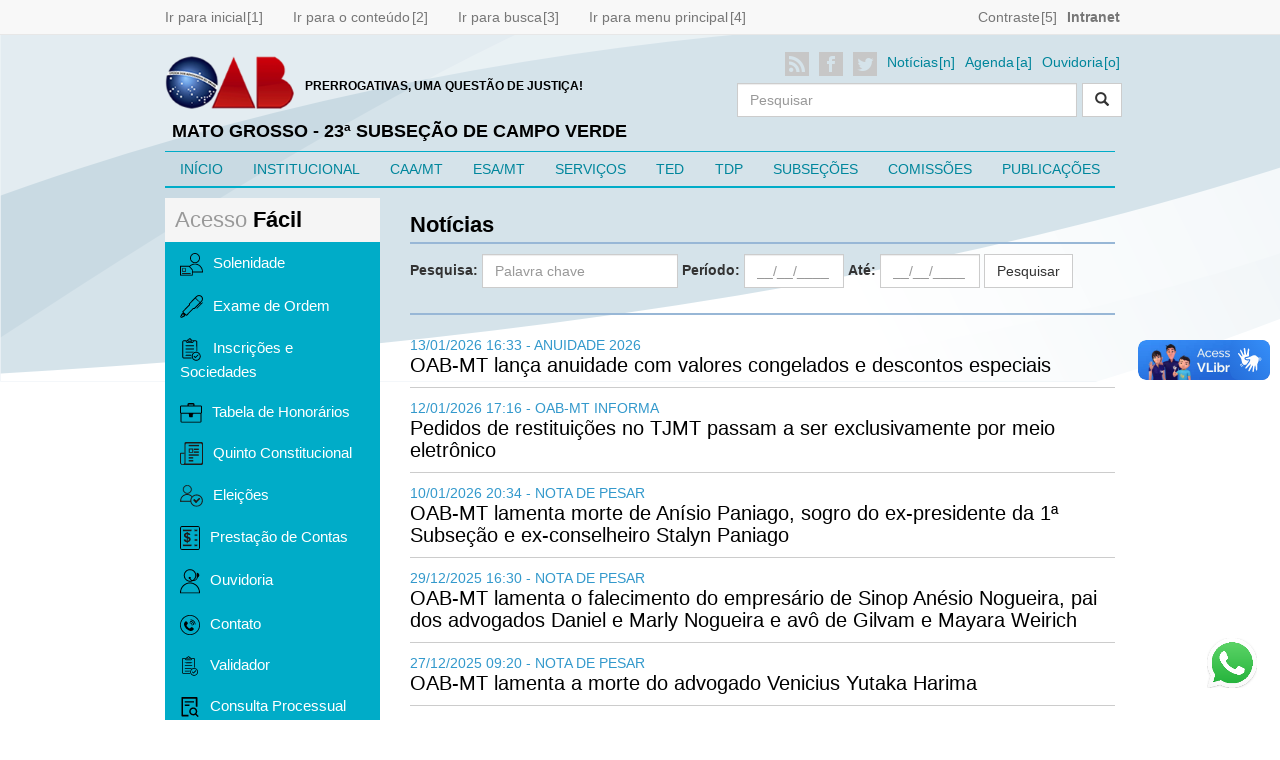

--- FILE ---
content_type: text/html; charset=utf-8
request_url: http://campoverde.oabmt.org.br/noticia
body_size: 43115
content:


<!DOCTYPE html>
<html lang="pt">

<head id="Head1"><meta charset="utf-8" /><meta http-equiv="X-UA-Compatible" content="IE=edge" /><meta name="viewport" content="width=device-width, initial-scale=1" />
  <link rel="shortcut icon" type="image/x-icon" href="/favicon.ico" />
  <meta name="charset" content="UTF-8" /><meta name="company" content="Núcleo.Com Tecnologia" /><meta name="revisit-after" content="2" /><meta name="title" content=" Notícia | OAB-MT" /><meta property="og:title" content=" Notícia | OAB-MT" /><meta property="og:description" content="" /><meta property="og:image" content="" /><meta property="twitter:title" content=" Notícia | OAB-MT" /><meta property="twitter:description" content="" /><meta property="twitter:image" content="" /><title>
	 Notícia | OAB-MT
</title>
  <link href="/tema/css/bootstrap.min.css" rel="stylesheet">
  <link href="/tema/css/bootstrap-datetimepicker.css" rel="stylesheet">
  <link href="/tema/datepicker/css/bootstrap-datepicker3.min.css" rel="stylesheet" type="text/css" />
  <link href="/tema/lightbox2/css/lightbox.css" rel="stylesheet">
  <link href="/tema/css/site.css" rel="stylesheet">
  <link href="/tema/css/contraste.css" rel="stylesheet">
  <link href="/tema/css/ie10-viewport-bug-workaround.css" rel="stylesheet">
  <link rel="stylesheet" href="https://cdnjs.cloudflare.com/ajax/libs/font-awesome/6.0.0-beta3/css/all.min.css" />

  <script src="/tema/js/ie-emulation-modes-warning.js"></script>
  <!--[if lt IE 9]>
      <script src="https://oss.maxcdn.com/html5shiv/3.7.3/html5shiv.min.js"></script>
      <script src="https://oss.maxcdn.com/respond/1.4.2/respond.min.js"></script>
    <![endif]-->
    <style>
        .form1{margin-top:10px}
        .load{
            background-image:url('/tema/img/loader_sugestao.gif');
            background-position:right;
            background-repeat:no-repeat;
        }
    </style>
    
</head>
<body>
    
    <form method="post" action="./noticia" id="form1" class="form1">
<div class="aspNetHidden">
<input type="hidden" name="__VIEWSTATE" id="__VIEWSTATE" value="/wEPDwUKMjAxNjExNTY5MWRkyNsMVk8hzZsdgot29eCPSBV+awWJkjFuzL7a2xMRH7A=" />
</div>

<div class="aspNetHidden">

	<input type="hidden" name="__VIEWSTATEGENERATOR" id="__VIEWSTATEGENERATOR" value="9F4B7280" />
	<input type="hidden" name="__EVENTVALIDATION" id="__EVENTVALIDATION" value="/wEdAAoskbBxh8VSL7qMgoLs8liyjNKAgfVLUO5r/lYtWHR5GlV6RkAfufrqJa6LpqnGFgulbOnVYy4rV0YWQt8AWlKXxD9nrvmTysumh95SrAiQkkGJSSPn/MEl2fSWP2uE+YkspOrmmblwoffSxLTmQI+ME9z3L6jw1v3GkFY/bWpOWqwyWQEfNqHHRtlomLDa7qJEg52QCcVBoScuZDMYQBWHps31bBrIy9m7eWsbx301pCFqxN1QJ16ZeKl2zL6htAw=" />
</div>

    <!--barra navegacao inicio-->

    <nav class="navbar navbar-default navbar-fixed-top" style="min-height: 0px;">
      <div class="container">

        <div id="Div1" class="navbar-collapse collapse">
          <ul class="nav navbar-nav">
            <li><a href="/" accesskey="1" style="padding-left:0px;" title="Ir para página inicial. Tecla 1">Ir para inicial</a></li>
            <li><a href="#conteudo" accesskey="2" title="Ir para o conteúdo. Tecla 2">Ir para o conteúdo</a></li>
            <li><a accesskey="3" id="nav_busca"  title="Ir para busca. Tecla 3">Ir para busca</a></li>
            <li><a accesskey="4" id="nav_menu"  title="Ir para menu principal. Tecla 4">Ir para menu principal</a></li>
          </ul>
          <ul class="nav navbar-nav navbar-right">
            
            <li><a accesskey="5" title="Contraste" id="contraste">Contraste</a></li>
            <li><a href="/admin" target="_blank" title="Intranet" style="font-weight: bold;">Intranet</a></li>
          </ul>
        </div><!--/.nav-collapse -->
      </div>
    </nav>

    <!--barra navegacao fim-->

     <div class="container">

    <!--topo topo-->
    <div class="row">

      <div class="col-md-7 logo_topo">
        
        <div>
            <div style="float:left;">
                <a href="/" title="Logo OAB-MT - Voltar para pagina inicial">
                <img src="/Tema/img/logo_oabmt.png" alt="Logo OAB-MT - Ir para pagina inicial" class="logo_topo_img" />
                </a>
            </div>
            <div style="float:left; margin:5px 0 0 10px;">
                <h1 class="logo_frase">PRERROGATIVAS, UMA QUESTÃO DE JUSTIÇA!</h1>
            </div>
        </div>

        <div style="clear:both; padding-top:2px; padding-left:7px;">
            <h2 class="logo_topo">MATO GROSSO  - 23ª SUBSEÇÃO DE CAMPO VERDE</h2>
        </div>

      </div>
      <div class="col-md-5">
        <!--topo esquerdo inicio-->
        <div class="row">
          <div class="col-md-12 pull-right1">
            <ul class="nav navbar-nav navbar-right visible-sm visible-md visible-lg">
              <li><a href="/rss" title="Notícias no formato RSS" target="_blank"><img src="/tema/img/icon-social-rss.png" alt="Icone Notícias no formato RSS"/></a></li>
              <li><a href="https://www.facebook.com/oab.matogrosso/" title="Facebook OAB/MT" target="_blank"><img src="/tema/img/icon-social-facebook.png" alt="Icone Notícias no formato RSS"/></a></li>
              <li><a href="https://twitter.com/oabmt" title="Twitter OAB/MT" target="_blank"><img src="/tema/img/icon-social-twitter.png" alt="Icone Twitter OAB/MT" /></a></li>
              <li><a href="/noticia" title="Notícias" accesskey="n">Notícias</a></li>
              <li><a href="/agenda" title="Agenda" accesskey="a">Agenda</a></li>
              <li><a href="/ouvidoria" title="Ouvidoria" accesskey="o">Ouvidoria</a></li>

              
            </ul>
          </div>
          <!--2-->

          <div class="col-md-12 pull-right1">
            <div class="input-bar">

              <div class="form-group input-bar-item" style="position:relative;">
               <span id="pl" class=""></span>
                 <input name="ctl00$txtPesquisaGeral" type="text" id="txtPesquisaGeral" accesskey="3" class="form-control" placeholder="Pesquisar" onkeyup="suggest(this.value);" onblur="fill();" autocomplete="off" />

                 <div class="suggestionsBox" id="suggestions" style="display: none;">
      			<div class="suggestionList" id="suggestionsList"> &nbsp; </div>
      			</div>
              </div>
              <div class="input-bar-item input-bar-item-btn">

              <button type="submit" name="ctl00$btnSearch" id="Submit1" class="btn btn-default">
                <span class="glyphicon glyphicon-search"></span>
              </button>
              <span style="display:none">
              <input type="submit" name="ctl00$btnSearch" value="Ir" id="btnSearch" class="btn btn-default" />
              </span>
              </div>

            </div>
          </div>


        </div>
        <!--3-->
      </div>
      <!--4-->


    </div>
    <!--5-->
    <!--topo fim-->

    <!--menu inicio-->
    <div class="row">
      <div class="col-md-12">

        <div class="navbar-header">
          <button type="button" class="navbar-toggle collapsed" data-toggle="collapse" data-target="#navbar" aria-expanded="false"
            aria-controls="navbar">
            <span class="sr-only">Toggle navigation</span>
            <span class="icon-bar"></span>
            <span class="icon-bar"></span>
            <span class="icon-bar"></span>
          </button>
          <a class="navbar-brand visible-xs" href="#">Menu Principal</a>
        </div>

        <div class="collapse navbar-collapse" id="navbar">
          <ul class="nav navbar-nav menu_principal">
            <li class="visible-lg" id="menu_geral"><a href="/" >INÍCIO</a></li>
            <li class="dropdown visible-xs">
              <a href="#" class="dropdown-toggle" data-toggle="dropdown" role="button" aria-haspopup="false" aria-expanded="false">INÍCIO <span class="caret"></span></a>
              <ul class="dropdown-menu">
                <li><a href="/" title="Página Principal">Página Principal</a></li>
                <li><a href="/noticia" title="Notícias">Notícias</a></li>
                <li><a href="/agenda" title="Agenda">Agenda</a></li>
                <li><a href="/foto" title="Galeria de Fotos">Galeria de Fotos</a></li>
                <li><a href="/video" title="Galeria de Videos">Galeria de Videos</a></li>
              </ul>
            </li>
            <li><a href="/institucional" title="INSTITUCIONAL" >INSTITUCIONAL</a></li>
            <li><a href="http://www.caamt.com.br/" title="CAA/MT" target="_blank">CAA/MT</a></li>
            <li><a href="/esa" title="ESA/MT" >ESA/MT</a></li>
            <li><a href="/servicos" title="SERVIÇOS" >SERVIÇOS</a></li>
            <li><a href="/ted" title="TED" >TED</a></li>
            <li><a href="/tdp" title="TDP" >TDP</a></li>
            <li><a href="/subsecoes" title="SUBSEÇÕES" >SUBSEÇÕES</a></li>
            <li><a href="/comissoes" title="COMISSÕES" >COMISSÕES</a></li>
            <li><a href="/publicacoes" title="PUBLICAÇÕES" >PUBLICAÇÕES</a></li>
          </ul>
        </div>
      </div>
    </div>
    <!--menu fim-->
  </div>

     <div id="conteudo"></div>
     



<div class="container">
    <!--conteudo inicio-->
    <div class="row">
      <div class="col-md-3">

        <!--esquerdo inicio-->
         

<style>
    
    .desaparecidos
    {
    	background-color: #00acc8;
        font-family: "Arial Narrow", Arial, sans-serif;
        font-size: 22px;
        color: #FFF;
        padding: 10px 15px;
        text-align:center;
    }
    
    .rowDesaparecido
    {
    	margin-top: 7px;
    	padding-bottom: 2px;
    	border: #00acc8;
    	border-style: solid;
    }
</style>
     
        <div  class="visible-sm visible-md visible-lg" >

        <div class="row" style="margin-top:5px;">
          <div class="col-md-12">
            <div class="list-group lista_acesso_rapido">
              <h3 class="titulo_item2">Acesso <strong>Fácil</strong></h3>
              <a href="/solenidade" class="list-group-item" title="Solenidade"><img src="/Tema/fonts/icon_solenidade.svg" alt="Solenidade" class="icone_solenidade" />Solenidade</a>
              <a href="/exame-ordem" class="list-group-item" title="Exame de Ordem"><img src="/tema/fonts/icon_exame_ordem.svg" alt="Exame de Ordem" class="icone_exame_ordem" />Exame de Ordem</a>
              <a href="/inscricoes-e-atos-societarios" class="list-group-item" title="Inscrições e Atos Societários"><img src="/Tema/fonts/icon_validador.svg" alt="Inscrições e Atos Societários" class="icone_exame_ordem" />Inscrições e Sociedades</a>
              <a href="/tabela-honorarios" class="list-group-item" title="Tabela de Honorários"><img src="/tema/fonts/icon_tabela_honorarios.svg" alt="Tabela de Honorários" class="icone_honorario" />Tabela de Honorários</a>
          <!--<a href="/acesso-justica" class="list-group-item" title="Acesso à Justiça"><img src="/tema/fonts/icon_acesso_justica.svg" alt="Acesso à Justiça" class="icone_acesso_justica" />Acesso à Justiça</a>-->
          <!--<a href="/jornal" class="list-group-item"  title="Jornal da OAB/MT"><img src="/tema/fonts/icon_jornal_oabmt.svg" alt="Jornal da OAB-MT" class="icone_jornal_oabmt" />Jornal da OAB-MT</a>-->
              <a href="/institucional/quinto-constitucional" class="list-group-item"  title="Quinto Constitucional"><img src="/tema/fonts/icon_jornal_oabmt.svg" alt="Quinto Constitucional" class="icone_jornal_oabmt" />Quinto Constitucional</a>
              
              <a href="/eleicoes" class="list-group-item" title="Eleições" ><img src="/tema/fonts/icon_eleicoes.svg" alt="Eleições" class="icone_eleicoes" />Eleições</a>
              <a href="/institucional/prestacao-contas" class="list-group-item" title="Prestação de Contas"><img src="/Tema/fonts/icon_prestacaocontas.svg" alt="Prestação de Contas" class="icone_ouvidoria" />Prestação de Contas</a>
              <a href="/ouvidoria" class="list-group-item" title="Ouvidoria"><img src="/Tema/fonts/icon_ouvidoria.svg" alt="Ouvidoria" class="icone_ouvidoria" />Ouvidoria</a>
              <a href="/contato" class="list-group-item" title="Contato"><img src="/Tema/fonts/icon_contato.svg?v=2" alt="Contato" class="icone_ouvidoria" />Contato</a>
              <a href="https://validador.oab.org.br/" target="_blank" class="list-group-item" title="Validador"><img src="/Tema/fonts/icon_validador.svg" alt="Validador" class="icone_ouvidoria" />Validador</a>
              <a href="https://www6.oab.org.br/sgd/livre/consulta/processual/seccional/92616efa-5c8e-4a09-af42-6311da376fda" target="_blank" class="list-group-item" title="Consulta Processual"><img src="/Tema/fonts/icon_consulta_processual.svg" alt="Consulta Processual" class="icone_ouvidoria" />Consulta Processual</a>
              <a href="https://peticionamento.oab.org.br/cadastrar" target="_blank" class="list-group-item"  title="Cadastro Peticionamento"><img src="/tema/fonts/icon_jornal_oabmt.svg" alt="Cadastro Peticionamento" class="icone_jornal_oabmt" />Cadastro Peticionamento</a>
              <a href="https://peticionamento.oab.org.br/" target="_blank" class="list-group-item"  title="Consulta Peticionamento"><img src="/tema/fonts/icon_jornal_oabmt.svg" alt="Consulta Peticionamento" class="icone_jornal_oabmt" />Consulta Peticionamento</a>
            </div>
          </div>
        </div>



        

        
        <div class="row">
          <div class="col-md-12">
            <div class="jcarousel-wrapper">
              <div class="jcarousel3">
                <ul class="clearfix">
                   
                   <li style="max-width: 215px;">
                   <a href="http://crmweb.nucleotecno.com.br/kletosws/convenio/termo.aspx?id=1" title="Banner Convênio EPP" target="_blank">
                   <img src="/Midia/MidiaTmp/banner_lateral_01010001000000_IMG10.png" style="width:215px;" height="146" alt="Banner Convênio EPP" class="thumbnail img-responsive" />
                   </a>
                   </li>      
                   
                   <li style="max-width: 215px;">
                   <a href="http://conferencia.oab.org.br" title="XXI Conferência Nacional dos Advogados" target="_blank">
                   <img src="/Midia/MidiaTmp/banner_lateral_01010001000000_IMG9.gif" style="width:215px;" height="146" alt="XXI Conferência Nacional dos Advogados" class="thumbnail img-responsive" />
                   </a>
                   </li>      
                   
                   <li style="max-width: 215px;">
                   <a href="http://crmweb.nucleotecno.com.br/kletosws/convenio/termo.aspx?id=2" title="Banner EPP Futura" target="_blank">
                   <img src="/Midia/MidiaTmp/banner_lateral_01010001000000_IMG533.jpg" style="width:215px;" height="146" alt="Banner EPP Futura" class="thumbnail img-responsive" />
                   </a>
                   </li>      
                   
                   <li style="max-width: 215px;">
                   <a href="http://www.caamt.com.br/" title="Caixa de Assistência dos Advogados de MT" target="_blank">
                   <img src="/Midia/MidiaTmp/banner_lateral_01010001000000_IMG529.jpg" style="width:215px;" height="146" alt="Caixa de Assistência dos Advogados de MT" class="thumbnail img-responsive" />
                   </a>
                   </li>      
                   
                </ul>
              </div>
              <br />
              
               <p class="jcarousel3-pagination"></p>
            </div>
          </div>
        </div>
        

         <div class="row">
          <div class="col-md-12">
            <a href="/recorte-digital">
                <img src="/Tema/img/banner_lateral_recorte_digital.png" alt="Icone Banner Recorte Digital" style="border: solid 2px #CCC; margin-top:15px;" />
            </a>
          </div>
         </div>


        

        
        

        <div class="row">
          <div class="col-md-12">
            <h3 class="titulo_item"><strong>Newsletter</strong></h3>
            <!--inicio form-->
            <div class="form-group">
              <label for="MainContent_ConteudoLateralGeral_txtNewsletterNome">Nome</label>
              <input name="ctl00$MainContent$ConteudoLateralGeral$txtNewsletterNome" type="text" id="MainContent_ConteudoLateralGeral_txtNewsletterNome" class="form-control" />
            </div>
            <div class="form-group">
              <label for="MainContent_ConteudoLateralGeral_txtNewsletterEmail">E-mail</label>
              <input name="ctl00$MainContent$ConteudoLateralGeral$txtNewsletterEmail" type="text" id="MainContent_ConteudoLateralGeral_txtNewsletterEmail" class="form-control" />
            </div>

             <input type="submit" name="ctl00$MainContent$ConteudoLateralGeral$btnNewsletter" value="Cadastrar" id="MainContent_ConteudoLateralGeral_btnNewsletter" class="btn btn-default" />
             <br />
             <p>
             <a href="/newsletter/cancelamento" title="Cancelar Newsletter">Ir para opção de Cancelamento</a>
             </p>
            <!--fim form-->
          </div>
        </div>

        <div class="row">
          <div class="col-md-12">
            <h3 class="titulo_item">Agenda de <strong>Eventos</strong></h3>
            <strong>Janeiro de 2026</strong> | <a href="/agenda" title="Ver mais mais Agenda de Eventos">Ver mais</a>
                 <!--calendario inicio-->
                 <div class="bootstrap-datetimepicker-widget timepicker-sbs datepicker1">
        
                <div class="datepicker-days datepicker2">
                <table class='table-condensed'>
			<thead>
				<tr>
					<th class='dow'>D</th>
					<th class='dow'>S</th>
					<th class='dow'>T</th>
					<th class='dow'>Q</th>
					<th class='dow'>Q</th>
					<th class='dow'>S</th>
					<th class='dow'>S</th>
				</tr>
				</thead>
		   <tbody>
<tr>
<td class='day old weekend'>#</td>
<td class='day old weekend'>#</td>
<td class='day old weekend'>#</td>
<td class='day old weekend'>#</td>
<td class='day'>1</td>
<td class='day'>2</td>
<td class='day'>3</td>
</tr><tr>
<td class='day'>4</td>
<td class='day'>5</td>
<td class='day'>6</td>
<td class='day'>7</td>
<td class='day'>8</td>
<td class='day'>9</td>
<td class='day'>10</td>
</tr><tr>
<td class='day'>11</td>
<td class='day'>12</td>
<td class='day'>13</td>
<td class='day'>14</td>
<td class='day'>15</td>
<td class='day'>16</td>
<td class='day'>17</td>
</tr><tr>
<td class='day'>18</td>
<td class='day'>19</td>
<td class='day'>20</td>
<td class='day'>21</td>
<td class='day'>22</td>
<td class='day'>23</td>
<td class='day'>24</td>
</tr><tr>
<td class='day'>25</td>
<td class='day'>26</td>
<td class='day'>27</td>
<td class='day'>28</td>
<td class='day'>29</td>
<td class='day'>30</td>
<td class='day'>31</td>
</tr>
</tbody></table>

                </div>
                
                
                 </div>
    
    <!--calendario fim-->
            </div>
        </div>


        </div>
        <!--esquerdo fim-->

      </div>


        <div class="col-md-9">
        <!--inicio conteudo-->
<h3 class="titulo_item">
    <strong>Notícias


</strong>
  </h3>
 <div class="form-inline">
  <div class="form-group" id="event_period">
    <label for="exampleInputEmail2">Pesquisa: </label>
    <input name="ctl00$MainContent$txtPesquisa" type="text" id="MainContent_txtPesquisa" class="form-control" placeholder="Palavra chave" />
    <label for="exampleInputEmail2">Período: </label>
    <input name="ctl00$MainContent$txtDataInicio" type="text" id="MainContent_txtDataInicio" class="form-control actual_range" placeholder="Data Início" style="width: 100px;" />
    <label for="exampleInputEmail2">Até: </label>
    <input name="ctl00$MainContent$txtDataFim" type="text" id="MainContent_txtDataFim" class="form-control actual_range" placeholder="Data Fim" style="width: 100px;" />

  </div>
   <input type="submit" name="ctl00$MainContent$btnPesquisar" value="Pesquisar" id="MainContent_btnPesquisar" class="btn btn-default" />
</div>

<h3 class="titulo_item"></h3>



                <ul class="list-group noticia_lista">
                 
              <li>
                <div class="texto">
                  <strong>13/01/2026 16:33 - ANUIDADE 2026</strong>
                  <a href="noticia/22747/oab-mt-lanca-anuidade-com-valores-congelados-e-descontos-especiais" title="Ir para Notícia: OAB-MT lança anuidade com valores congelados e descontos especiais">OAB-MT lança anuidade com valores congelados e descontos especiais</a>
                </div>
              </li>
              
              <li>
                <div class="texto">
                  <strong>12/01/2026 17:16 - OAB-MT INFORMA</strong>
                  <a href="noticia/22745/pedidos-de-restituicoes-no-tjmt-passam-a-ser-exclusivamente-por-meio-eletronico" title="Ir para Notícia: Pedidos de restituições no TJMT passam a ser exclusivamente por meio eletrônico">Pedidos de restituições no TJMT passam a ser exclusivamente por meio eletrônico</a>
                </div>
              </li>
              
              <li>
                <div class="texto">
                  <strong>10/01/2026 20:34 - NOTA DE PESAR</strong>
                  <a href="noticia/22744/oab-mt-lamenta-morte-de-anisio-paniago--sogro-do-ex-presidente-da-1--subsecao-e-ex-conselheiro-stalyn-paniago" title="Ir para Notícia: OAB-MT lamenta morte de Anísio Paniago, sogro do ex-presidente da 1ª Subseção e ex-conselheiro Stalyn Paniago">OAB-MT lamenta morte de Anísio Paniago, sogro do ex-presidente da 1ª Subseção e ex-conselheiro Stalyn Paniago</a>
                </div>
              </li>
              
              <li>
                <div class="texto">
                  <strong>29/12/2025 16:30 - NOTA DE PESAR</strong>
                  <a href="noticia/22743/oab-mt-lamenta-o-falecimento-do-empresario-de-sinop-anesio-nogueira--pai-dos-advogados-daniel-e-marly-nogueira-e-avo-de-gilvam-e-mayara-weirich" title="Ir para Notícia: OAB-MT lamenta o falecimento do empresário de Sinop Anésio Nogueira, pai dos advogados Daniel e Marly Nogueira e avô de Gilvam e Mayara Weirich">OAB-MT lamenta o falecimento do empresário de Sinop Anésio Nogueira, pai dos advogados Daniel e Marly Nogueira e avô de Gilvam e Mayara Weirich</a>
                </div>
              </li>
              
              <li>
                <div class="texto">
                  <strong>27/12/2025 09:20 - NOTA DE PESAR</strong>
                  <a href="noticia/22742/oab-mt-lamenta-a-morte-do-advogado-venicius-yutaka-harima" title="Ir para Notícia: OAB-MT lamenta a morte do advogado Venicius Yutaka Harima">OAB-MT lamenta a morte do advogado Venicius Yutaka Harima</a>
                </div>
              </li>
              
              <li>
                <div class="texto">
                  <strong>24/12/2025 11:37 - NOTA DE PESAR</strong>
                  <a href="noticia/22741/oab-mt-lamenta-a-morte-do-ex-presidente-da-2--subsecao--eudemar-quintino-de-oliveira" title="Ir para Notícia: OAB-MT lamenta a morte do ex-presidente da 2ª Subseção, Eudemar Quintino de Oliveira">OAB-MT lamenta a morte do ex-presidente da 2ª Subseção, Eudemar Quintino de Oliveira</a>
                </div>
              </li>
              
              <li>
                <div class="texto">
                  <strong>22/12/2025 16:55 - DEFESA DAS PRERROGATIVAS</strong>
                  <a href="noticia/22740/apos-provocacao-da-oab-mt--cnj-da-cinco-dias-para-juiza-prestar-informacoes-sobre-conduta-ofensiva-a-advocacia" title="Ir para Notícia: Após provocação da OAB-MT, CNJ dá cinco dias para juíza prestar informações sobre conduta ofensiva à advocacia">Após provocação da OAB-MT, CNJ dá cinco dias para juíza prestar informações sobre conduta ofensiva à advocacia</a>
                </div>
              </li>
              
              <li>
                <div class="texto">
                  <strong>19/12/2025 18:51 - INSTABILIDADES NO SISTEMA</strong>
                  <a href="noticia/22739/oab-mt-solicita-suspensao-de-prazos-nesta-sexta-feira-(19)-devido-a-problemas-no-pje" title="Ir para Notícia: OAB-MT solicita suspensão de prazos nesta sexta-feira (19) devido a problemas no PJe">OAB-MT solicita suspensão de prazos nesta sexta-feira (19) devido a problemas no PJe</a>
                </div>
              </li>
              
              <li>
                <div class="texto">
                  <strong>19/12/2025 12:30 - NOTA DE PESAR</strong>
                  <a href="noticia/22738/oab-mt-lamenta-a-morte-do-advogado-antonio-manoel-de-almeida" title="Ir para Notícia: OAB-MT lamenta a morte do advogado Antônio Manoel de Almeida">OAB-MT lamenta a morte do advogado Antônio Manoel de Almeida</a>
                </div>
              </li>
              
              <li>
                <div class="texto">
                  <strong>19/12/2025 09:35 - DEFESA INCANSÁVEL DAS PRERROGATIVAS</strong>
                  <a href="noticia/22737/oab-mt-obtem-liminar-em-sede-de-mandado-de-seguranca-que-garante-acesso-imediato-de-advogado-aos-autos" title="Ir para Notícia: OAB-MT obtém liminar em sede de Mandado de Segurança que garante acesso imediato de advogado aos autos">OAB-MT obtém liminar em sede de Mandado de Segurança que garante acesso imediato de advogado aos autos</a>
                </div>
              </li>
              
              <li>
                <div class="texto">
                  <strong>18/12/2025 14:27 - PROCESSOS ENVOLVENDO COMPANHIAS AÉREAS</strong>
                  <a href="noticia/22736/oab-mt-emite-nota-tecnica-sobre-o-tema-1417-stf-com-orientacoes-na-defesa-do-consumidor" title="Ir para Notícia: OAB-MT emite Nota Técnica sobre o Tema 1417/STF com orientações na defesa do consumidor">OAB-MT emite Nota Técnica sobre o Tema 1417/STF com orientações na defesa do consumidor</a>
                </div>
              </li>
              
              <li>
                <div class="texto">
                  <strong>17/12/2025 18:30 - NATAL SOLIDÁRIO</strong>
                  <a href="noticia/22735/mais-de-200-criancas-recebem-brinquedos-entregues-pela-oab-mt" title="Ir para Notícia: Mais de 200 crianças recebem brinquedos entregues pela OAB-MT ">Mais de 200 crianças recebem brinquedos entregues pela OAB-MT </a>
                </div>
              </li>
              
              <li>
                <div class="texto">
                  <strong>17/12/2025 15:20 - OAB-MT INFORMA</strong>
                  <a href="noticia/22734/sociedade-de-advocacia-deve-formalizar-ata-com-deliberacao-sobre-lucros-ate-31-de-dezembro-para-garantir-isencao-de-ir" title="Ir para Notícia: Sociedade de advocacia deve formalizar ata com deliberação sobre lucros até 31 de dezembro para garantir isenção de IR">Sociedade de advocacia deve formalizar ata com deliberação sobre lucros até 31 de dezembro para garantir isenção de IR</a>
                </div>
              </li>
              
              <li>
                <div class="texto">
                  <strong>16/12/2025 13:20 - DEFESA DAS PRERROGATIVAS</strong>
                  <a href="noticia/22733/presidente-gisela-cardoso-lidera-grande-comitiva-de-advogados-ao-forum-para-garantir-respeito-as-prerrogativas-profissionais" title="Ir para Notícia: Presidente Gisela Cardoso lidera grande comitiva de advogados ao Fórum para garantir respeito às prerrogativas profissionais">Presidente Gisela Cardoso lidera grande comitiva de advogados ao Fórum para garantir respeito às prerrogativas profissionais</a>
                </div>
              </li>
              
              <li>
                <div class="texto">
                  <strong>15/12/2025 11:25 - NOTA DE PESAR</strong>
                  <a href="noticia/22732/oab-mt-lamenta-a-morte-de-valmir-jose-de-campos--pai-da-advogada-janice-flores-campos" title="Ir para Notícia: OAB-MT lamenta a morte de Valmir José de Campos, pai da advogada Janice Flores Campos">OAB-MT lamenta a morte de Valmir José de Campos, pai da advogada Janice Flores Campos</a>
                </div>
              </li>
              
              <li>
                <div class="texto">
                  <strong>12/12/2025 22:17 - JUSTIÇA DO TRABALHO</strong>
                  <a href="noticia/22731/presidente-da-oab-mt-participa-da-solenidade-de-posse-dos-novos-dirigentes-do-trt-mt" title="Ir para Notícia: Presidente da OAB-MT participa da solenidade de posse dos novos dirigentes do TRT/MT">Presidente da OAB-MT participa da solenidade de posse dos novos dirigentes do TRT/MT</a>
                </div>
              </li>
              
              <li>
                <div class="texto">
                  <strong>12/12/2025 17:00 - OAB-MT INFORMA</strong>
                  <a href="noticia/22729/pje-em-uso-na-1--regiao-da-justica-federal-ficara-indisponivel-de-26-12-a-06-01--plantoes-do-trf-utilizarao-outro-sistema" title="Ir para Notícia: PJe em uso na 1ª Região da Justiça Federal ficará indisponível de 26/12 a 06/01, plantões do TRF utilizarão outro Sistema">PJe em uso na 1ª Região da Justiça Federal ficará indisponível de 26/12 a 06/01, plantões do TRF utilizarão outro Sistema</a>
                </div>
              </li>
              
              <li>
                <div class="texto">
                  <strong>12/12/2025 15:00 - LIBERAÇÃO DE VALORES</strong>
                  <a href="noticia/22730/atendendo-a-oab-mt--tjmt--trt-mt-e-justica-federal-decidem-dar-prioridade-a-expedicao-de-alvaras" title="Ir para Notícia: Atendendo à OAB-MT, TJMT, TRT-MT e Justiça Federal decidem dar prioridade à expedição de alvarás">Atendendo à OAB-MT, TJMT, TRT-MT e Justiça Federal decidem dar prioridade à expedição de alvarás</a>
                </div>
              </li>
              
              <li>
                <div class="texto">
                  <strong>12/12/2025 14:45 - OAB-MT INFORMA</strong>
                  <a href="noticia/22728/atendimentos-serao-suspensos-na-pce-durante-os-dias-16-e-17-de-dezembro" title="Ir para Notícia: Atendimentos serão suspensos na PCE durante os dias 16 e 17 de dezembro">Atendimentos serão suspensos na PCE durante os dias 16 e 17 de dezembro</a>
                </div>
              </li>
              
              <li>
                <div class="texto">
                  <strong>11/12/2025 16:00 - AULA MAGNA</strong>
                  <a href="noticia/22727/pos-em-direito-do-agronegocio-da-oab-mt-ufmt-chega-a-barra-do-garcas" title="Ir para Notícia: Pós em Direito do Agronegócio da OAB-MT/UFMT chega a Barra do Garças">Pós em Direito do Agronegócio da OAB-MT/UFMT chega a Barra do Garças</a>
                </div>
              </li>
              
              <li>
                <div class="texto">
                  <strong>11/12/2025 14:18 - NOTA DE PESAR</strong>
                  <a href="noticia/22726/oab-mt-lamenta-a-morte-de-milton-loras-salvatierra--pai-do-conselheiro-seccional-alex-salvatierra" title="Ir para Notícia: OAB-MT lamenta a morte de Milton Loras Salvatierra, pai do conselheiro seccional Alex Salvatierra">OAB-MT lamenta a morte de Milton Loras Salvatierra, pai do conselheiro seccional Alex Salvatierra</a>
                </div>
              </li>
              
              <li>
                <div class="texto">
                  <strong>11/12/2025 09:40 - BARRA DO GARÇAS - ÚLTIMA CERIMÔNIA DE 2025</strong>
                  <a href="noticia/22725/prestigiando-o-vale-do-araguaia--presidente-gisela-cardoso-entrega-carteiras-profissionais-a-30-novos-advogados-e-advogadas" title="Ir para Notícia: Prestigiando o Vale do Araguaia, presidente Gisela Cardoso entrega carteiras profissionais a 30 novos advogados e advogadas">Prestigiando o Vale do Araguaia, presidente Gisela Cardoso entrega carteiras profissionais a 30 novos advogados e advogadas</a>
                </div>
              </li>
              
              <li>
                <div class="texto">
                  <strong>10/12/2025 13:00 - SECCIONAL JUNTO DA 2ª SUBSEÇÃO</strong>
                  <a href="noticia/22724/em-barra-do-garcas--gisela-cardoso-e-giovane-santin-compartilham-tecnicas-e-experiencias-de-sustentacao-oral-nos-tribunais" title="Ir para Notícia: Em Barra do Garças, Gisela Cardoso e Giovane Santin compartilham técnicas e experiências de Sustentação Oral nos Tribunais">Em Barra do Garças, Gisela Cardoso e Giovane Santin compartilham técnicas e experiências de Sustentação Oral nos Tribunais</a>
                </div>
              </li>
              
              <li>
                <div class="texto">
                  <strong>10/12/2025 09:30 - NATAL SOLIDÁRIO</strong>
                  <a href="noticia/22723/oab-mt-lanca-campanha-natalina-de-arrecadacao-de-brinquedos-para-presentear-190-criancas" title="Ir para Notícia: OAB-MT lança campanha natalina de arrecadação de brinquedos para presentear 190 crianças">OAB-MT lança campanha natalina de arrecadação de brinquedos para presentear 190 crianças</a>
                </div>
              </li>
              
              <li>
                <div class="texto">
                  <strong>06/12/2025 09:00 - DEFESA DA ADVOCACIA</strong>
                  <a href="noticia/22722/oab-mt-assegura-acesso-de-advogada-gestante-a-penitenciaria-sem-ter-que-passar-pelo-body-scanner" title="Ir para Notícia: OAB-MT assegura acesso de advogada gestante à penitenciária sem ter que passar pelo body scanner">OAB-MT assegura acesso de advogada gestante à penitenciária sem ter que passar pelo body scanner</a>
                </div>
              </li>
              
              <li>
                <div class="texto">
                  <strong>06/12/2025 07:01 - ARTIGO DE OPINIÃO - GISELA CARDOSO</strong>
                  <a href="noticia/22720/laco-branco--homens-pela-nao-violencia-contra-as-mulheres" title="Ir para Notícia: Laço Branco: homens pela não violência contra as mulheres">Laço Branco: homens pela não violência contra as mulheres</a>
                </div>
              </li>
              
              <li>
                <div class="texto">
                  <strong>06/12/2025 07:00 - NOTA DE PESAR</strong>
                  <a href="noticia/22721/oab-mt-lamenta-a-morte-de-renato-luiz-kaulfuss--padrasto-da-vice-presidente-da-5--subsecao-de-vg--monica-moterani" title="Ir para Notícia: OAB-MT lamenta a morte de Renato Luiz Kaulfuss, padrasto da vice-presidente da 5ª Subseção de VG, Mônica Moterani">OAB-MT lamenta a morte de Renato Luiz Kaulfuss, padrasto da vice-presidente da 5ª Subseção de VG, Mônica Moterani</a>
                </div>
              </li>
              
              </ul>
        
            

<nav aria-label="Page navigation">
    <ul class="pagination">
        
        

        <li  class="disabled" >
            <a href="?pagina=1" aria-label="Previous" title="Página anterior"><span aria-hidden="true">&laquo;</span></a>
        </li>

            
                <li class="active"><a href="#" title="Página Atual">1<span class="sr-only">(current)</span></a></li>
            
                <li><a href="?pagina=2" title="Ir para Página 2">2</a></li>
            
                <li><a href="?pagina=3" title="Ir para Página 3">3</a></li>
            
                <li><a href="?pagina=4" title="Ir para Página 4">4</a></li>
            
                <li><a href="?pagina=5" title="Ir para Página 5">5</a></li>
            
                <li><a href="?pagina=6" title="Ir para Página 6">6</a></li>
            


        <li >
            <a href="?pagina=2" aria-label="Next" title="Próxima página"><span aria-hidden="true">&raquo;</span></a>
        </li>

        
    </ul>
</nav>


        <!--fim conteudo-->
        </div>
    </div>
    </div>


   


  <footer class="footer">
    <div class="container">
      <div class="row">
        <div class="col-md-7">
          <h5>23ª SUBSEÇÃO DE CAMPO VERDE</h5>

          <p style="width: 50%; font-weight: normal;" class="pull-left">
            <span class="glyphicon glyphicon-home"></span> Fórum Cível: Praça dos Três Poderes, Poder I - Campo Real II , 78840-000, CAMPO VERDE - MT
          </p>
          <p style="width: 50%; font-weight: normal;" class="pull-left">
            <span class="glyphicon glyphicon-earphone"></span> (66) 3419-2408<br />

            
          </p>
          <p style="display: -webkit-inline-box;"><span class="glyphicon glyphicon-time"></span> Horário de Atendimento: 09:00hs às 17:30hs (Segunda à Sexta-feira)</p>

          <p>
          Razão Social: ORDEM DOS ADVOGADOS DO BRASIL - OAB/MT - SECCIONAL CNPJ: 03.539.731/0001-06
          </p>
        </div>
        <div class="col-md-5">
         
          <div style="padding: 8px 0px 8px 0px;">
            
              

              <a id="carrega_mapa">
              
             
             <img style="border:0; width:100%; height:200px;" src="/Tema/img/mapa_rodape.png" alt="Mapa" />
              </a>
          </div>
          
        </div>
      </div>
      <p style="font-weight: normal; position: absolute; bottom: 0px;"><span class="glyphicon glyphicon-copyright-mark"></span> 2026 - Todos os direitos reservados</p>
  </div>
  </footer>
   

   </form>
   
  <script src="/tema/js/jquery.min.js"></script>
  <script src="/tema/js/bootstrap.min.js"></script>
  <script src="/tema/js/jquery.jcarousel.min.js"></script>
  <script src="/tema/lightbox2/js/lightbox.min.js"></script>
  <script src="/tema/datepicker/js/bootstrap-datepicker.min.js"></script>
  <script src="/tema/datepicker/locales/bootstrap-datepicker.pt-BR.min.js"></script>
  <script src="/tema/js/jquery.mask.min.js"></script>
  <script src="/tema/js/jquery.cookie.js"></script>
  <script src="/tema/js/config.js"></script>
  <script src="/tema/js/modernizr.js"></script>
  <script src="/tema/js/ie10-viewport-bug-workaround.js"></script>
  

  <script>
      $('.jcarousel').jcarousel({
          animation: 'slow'
      });

      lightbox.option({
          albumLabel: 'Imagem %1 de %2'
      });
 
      $('#event_period .actual_range').datepicker({
          //inputs: $('.actual_range'),
          clearBtn: true,
          language: "pt-BR",
          calendarWeeks: true,
          todayHighlight: true
      });

      $(document).ready(function () {
          $('.actual_range').mask("00/00/0000", { placeholder: "__/__/____" });
      });

 
  if (document.getElementById('MainContent_txtPesquisa') != null) 
  {
      document.getElementById('MainContent_txtPesquisa').addEventListener('keypress', function (event) {
        if (event.keyCode == 13) {
            event.preventDefault();
            document.getElementById('MainContent_btnPesquisar').click();
        }
    });
    }


    function suggest(inputString) {

        if (inputString.length < 0) {
            $('#suggestions').fadeOut();
        } else {
            $('#pl').addClass('load');
            $.post("/Paginas/Pesquisas/ListaSugestao.ashx", { cache: false, p: "" + inputString + "" }, function (data) {
                if (data.length > 0) {
                    $('#suggestions').fadeIn();
                    $('#suggestionsList').html(data);
                    $('#pl').removeClass('load');
                }
            });
        }
    }
  
  $("#carrega_mapa").click(function() {
    $("#carrega_mapa").html('<iframe src="https://www.google.com/maps/embed/v1/place?key=AIzaSyA2rH3HlR8vYVOUsUGXcwJmusULnqBbtpo&q=-15.543324,-55.164606" style="border:0; width:100%; height:200px;" allowfullscreen></iframe>');
  })


  </script>

  <script>


      $(document).ready(function () {


          if ($('#estou_ciente_esa').length)
          {
              if (document.getElementById('estou_ciente_esa').checked) {

                  $("#MainContent_btnUnidade").prop('disabled', false);
                  $(".msg_ciente_requirido").css("display", "none");
              }
              else {
                  $("#MainContent_btnUnidade").prop('disabled', true);
                  $(".msg_ciente_requirido").css("display", "block");
              }

              $('#estou_ciente_esa').change(function ()
              {
                  if (this.checked) {

                      $("#MainContent_btnUnidade").prop("disabled", false);
                      $(".msg_ciente_requirido").css("display", "none");
                  }
                  else {
                      $("#MainContent_btnUnidade").prop("disabled", true);
                      $(".msg_ciente_requirido").css("display", "block");
                  }
              });
          }
      });


      $(document).ready(function () {

          if ($('.btn_exibir_campo').length) {
              $(".btn_exibir_campo").click(function () {
                  $(".campo_oculto").show();
                  $(".btn_exibir_campo").hide();
              });
          }
      });

      $(".mostrar_atribuicoes_info").click(function () {
          $(".atribuicoes_info").show();
      });
  </script>


  <!-- Global site tag (gtag.js) - Google Analytics -->
<script async src="https://www.googletagmanager.com/gtag/js?id=UA-101487017-2"></script>
<script>
    window.dataLayer = window.dataLayer || [];
    function gtag() { dataLayer.push(arguments); }
    gtag('js', new Date());

    gtag('config', 'UA-101487017-2');
</script>

<div>
    <a href="https://api.whatsapp.com/send?phone=556536130900" target="_blank" title="WhatsApp">
    <img src="/Tema/img/icone_bot_whatsapp.png" alt="WhatsApp" style="width: 70px;
    position: fixed;
    bottom: 3%;
    right: 1%;
    padding: 10px;
    z-index: 10000000;" />
    </a>
</div>
<div vw class="enabled">
    <div vw-access-button class="active"></div>
    <div vw-plugin-wrapper>
        <div class="vw-plugin-top-wrapper"></div>
    </div>
</div>
<script src="https://vlibras.gov.br/app/vlibras-plugin.js"></script>
<script>
    new window.VLibras.Widget('https://vlibras.gov.br/app');
</script>

</body>
</html>


--- FILE ---
content_type: text/css
request_url: http://campoverde.oabmt.org.br/tema/css/site.css
body_size: 4230
content:
.container{
    max-width:980px;
}

.banner-topo
{
    /*height: 300px;*/
    background-color: #CCC;
}

.banner-topo-full
{
    /*background-color: #f5f5f5;*/
}

/*.pull-right {
  float: right !important;
}*/

.form-control, .btn
{
    border-radius:0px !important;
}

.navbar-nav li a{ color: #00869c;}

/*a {
    color: #00acc8!important;
    text-decoration: none!important;
}*/


.navbar-nav>li>a {
    padding-top: 7px!important;
    padding-bottom: 7px!important;
}

.navbar-collapse {
    padding-right: 0px!important;
}

.lista_icone_servico div
{
    text-align: center;
}
.lista_icone_servico_titulo{
    display: block;
    /*padding: 3px 20px 0 20px;*/
    padding: 3px 5px 0 5px;
    font-size: 14px;
    font-weight: normal;
    font-family: "Arial Narrow", Arial, sans-serif;
    line-height: 22px;
    color: #000;
}

.lista_icone_servico_titulo strong b{
     font-family: "Arial Narrow", Arial, sans-serif;
}


/*noticia destaque - inicio*/
.titulo_item
{
 font-family: "Arial Narrow", Arial, sans-serif;
 color: #999999;
 font-size: 22px;
 border-bottom: #98b7d6 solid 2px;
 padding-bottom:5px;
}

.titulo_item strong
{
color: #000;
}

.titulo_item a
{
font-size: 18px;
}
/*noticia destaque - fim*/

/*acesso rapido - inicio*/
.titulo_item2
{
 font-family: "Arial Narrow", Arial, sans-serif;
 color: #999999;
 font-size: 22px;
 background-color: #f5f5f5;
 margin: 0px;
 padding: 10px;
}

.titulo_item2 strong
{
color: #000;
}
/*acesso rapido - fim*/

/*lista de noticias - inicio*/

.noticia_lista{list-style: none; font-weight:normal;}

.noticia_lista li{border-bottom: solid 1px #CCC; padding: 10px 0 10px 0;}

.noticia_lista li:last-child {border: none;}

.noticia_lista .data
{
    float: left;
    background-color: #f5f5f5;
    color: #999999;
    font-family: "Arial Narrow", Arial, sans-serif;
    padding: 5px;
    margin-right: 10px;
}

.noticia_lista .data b
{
    display: block;
    font-size: 25px;
    text-align: center;
}

.noticia_lista .texto strong
{
    display: block;
    color: #3399CC;
    font-size: 14px;
    font-family: Arial, Helvetica, sans-serif;
    font-weight: normal;
}
.noticia_lista .texto a, .texto a
{
    color: #000;
    font-size: 20px;
    font-family: "Arial Narrow", Arial, sans-serif;
    font-weight: normal;
    line-height:20px;
}

.nav-tabs>li {
    margin-bottom: -2px!important;
}

.nav-tabs {
    border-bottom: #98b7d6 solid 2px!important;
}

.nav-tabs>li.active>a, .nav-tabs>li.active>a:hover, .nav-tabs>li.active>a:focus {
    border-left: #98b7d6 solid 2px!important;
    border-right: #98b7d6 solid 2px!important;
    border-top: #98b7d6 solid 2px!important;
    border-bottom: #fff solid 2px!important;
}
/*lista de noticias - fim*/

.lista_acesso_rapido a
{
    background-color: #00acc8;
    font-family: "Arial Narrow", Arial, sans-serif;
    font-size: 15px;
    color: #FFF;
}

.list-group-item:first-child
{
    border-top-right-radius: 0px  !important;
    border-top-left-radius: 0px  !important;
}

.list-group-item:last-child {
    border-bottom-right-radius: 0px  !important;
    border-bottom-left-radius: 0px  !important;
}

.img-rounded {
    border-radius: 0px  !important;
}

.thumbnail{border-radius: 0px !important; margin-bottom: 5px!important;}

.list-group-item {
    border: none!important;
}

@media (max-width: 768px){ 
  .pesquisa_topo_responsivo{
    width: 100%!important;
  }

  .pesquisa_topo_responsivo2{
    width: 80%!important;
    float: left!important;
    margin-right: 5px!important;
   }

   .pull-right
    {
        float: none!important;
    }

    .pull-left
    {
        float: none!important;
    }

    .menu_principal
    {
        border-top: solid 1px #00acc8;
        border-bottom: solid 2px #00acc8;
        margin: 10px 0 5px 0;
        width: 100%;
        display:inherit;
    }

}

@media (min-width: 768px){ 
.menu_principal
{
    border-top: solid 1px #00acc8;
    border-bottom: solid 2px #00acc8;
    margin: 10px 0 5px 0;
    width: 100%;
    display: flex;
    justify-content: space-between;
}
}
/* Sticky footer styles
-------------------------------------------------- */
html {
  position: relative;
  min-height: 100%;

}

body {
  /* Margin bottom by footer height */
  margin-bottom: 200px;
  background-image:url("../img/bg_site.png");
  background-repeat: no-repeat;
  /*font-family: 'Segoe UI', sans-serif!important;*/
  
}
.footer {
  position: absolute;
  width: 100%;
  /* Set the fixed height of the footer here */
  /*height: 250px;*/
  margin-top:10px;
  background-color: #f5f5f5;
  background-image:url("../img/bg_site_rodape.png");
  background-repeat: no-repeat;
}

/* Custom page CSS
-------------------------------------------------- */
/* Not required for template or sticky footer method. */

body > .container {
  padding: 15px 15px 0;
}
.container .text-muted {
  margin: 20px 0;
}

.footer > .container {
  padding-right: 15px;
  padding-left: 15px;
}

code {
  font-size: 80%;
}


@media (max-width: 768px) {
    .home .logo-wrapper h1 {
        font-size: 50px;
        letter-spacing: -2px;
    }

    .home .logo-wrapper h2 {
        font-size: 12px;
    }

    .navbar-header{background-color: #00acc8;}
    .navbar-brand{color: #fff;}
    .logo_topo{text-align: center;}
    .logo_topo_img{width: 25%;}
    .logo_topo h4{display: none;}

    .logo_topo span{text-align: center; float: none!important;}
    .logo_topo span h3{text-align: center; padding-bottom: 5px;}

    
    .navbar-collapse .navbar-nav{background-color: #f5f5f5;}
    .navbar-collapse .navbar-nav{padding: 15px;}
}

.logo_topo_img{width: 130px;}

/*
.logo_topo h3{
    font-size: 20px;
    color: #337ab7;
    font-family: Arial Narrow, Helvetica, sans-serif;
    margin: 0px 0px 0px 2px!important;
    text-align: left;
    font-weight: bold;}
.logo_topo h4{font-size: 12px;
    color: #000;
    font-family: Arial, Helvetica, sans-serif;
    margin: -5px 0px 0px 25px;
    font-weight: bold;}

.logo_topo .logo_topo_esquerdo{ float: left;}
.logo_topo .logo_topo_direito{ float: left; margin-top: 40px;}
*/



.logo_topo{
    font-size: 18px;
    color: #000;
    font-family: Arial Narrow, Helvetica, sans-serif;
    text-align: left;
    margin: 10px 0px 0px 0px;
    font-weight: bold;}
.logo_frase{font-size: 12px;
    color: #000;
    font-family: Arial, Helvetica, sans-serif;
    font-weight: bold;}

.logo_topo .logo_topo_esquerdo{ float: left;}
.logo_topo .logo_topo_direito{ float: left; margin-top: 40px;}





.navbar-collapse{padding-left: 0px!important;}
.nav .navbar-nav .navbar-right li{margin: 0px!important; padding: 0px!important;}


/*icone personalizado inicio*/

.icone_solenidade {
  width: 23px;
  margin-right: 10px;
}

.icone_acesso_justica {
  width: 23px;
  margin-right: 10px;
}

.icone_eleicoes {
  width: 23px;
  margin-right: 10px;
}


.icone_exame_ordem {
   width: 23px;
   margin-right: 10px;
}

.icone_jornal_oabmt {
  width: 23px;
  margin-right: 10px;
}

.icone_honorario {
  width: 22px;
  margin-right: 10px;
}

.icone_ouvidoria {
  width: 20px;
  margin-right: 10px;
}

/*icone personalizado fim*/


/*pesquisa topo inicio*/
.input-bar {
    display: table;
    width: 100%;
}

.input-bar-item > button {
    margin-left: 5px;
}

.width100 {
  width: 100%;
}
.input-bar .form-group {
    float: left;
    vertical-align: middle;
    width: 90%;
}
.input-bar-item-btn {
  float: right;
  width:10%;
}

.btn-transparente
{
    background-color: transparent;
    border: none;
}

/*pesquisa topo fim*/

.navbar-right>li>a{
  /*padding-left:4px;
  padding-right:4px;
  margin-right: 10px;*/
    padding-left: 0px;
    padding-right: 7px;
    margin-right: 3px;
}

.navbar-toggle {
    position: relative;
    float: right;
    padding: 9px 10px;
    margin-top: 8px;
    margin-right: 15px;
    margin-bottom: 8px;
    background-color: transparent;
    background-image: none;
    border: 1px solid #fff;
    border-radius: 4px;
}

.navbar-toggle .icon-bar {
    display: block;
    width: 22px;
    height: 2px;
    border-radius: 1px;
    border: solid 1px #fff;
}

/* jCarousel */

.jcarousel-wrapper {
    position: relative;
}

@media (max-width: 600px) {
    .jcarousel-wrapper {
        border: 0px solid #fff;
    }
}

.jcarousel-wrapper .photo-credits {
    position: absolute;
    right: 15px;
    bottom: 0;
    font-size: 13px;
    color: #fff;
    text-shadow: 0 0 1px rgba(0, 0, 0, 0.85);
    opacity: .66;
}

.jcarousel-wrapper .photo-credits a {
    color: #fff;
}

/** Carousel **/

.jcarousel {
    position: relative;
    overflow: hidden;
}

.jcarousel ul {
    width: 20000em;
    position: relative;
    list-style: none;
    margin: 0;
    padding: 0;
}

.jcarousel li {
    float: left;
}

.jcarousel img {
    /*display: block;
    max-width: 100%;
    height: auto !important;*/
}

/** Carousel Controls **/

.jcarousel-control-prev,
.jcarousel-control-next {
    position: absolute;
    top: 50%;
    margin-top: -15px;
    width: 30px;
    height: 30px;
    text-align: center;
    background: #597ac2;
    color: #fff;
    text-decoration: none;
    text-shadow: 0 0 1px #000;
    font: 24px/27px Arial, sans-serif;
    /*-webkit-border-radius: 30px;
    -moz-border-radius: 30px;
    border-radius: 30px;*/
    -webkit-box-shadow: 0 0 4px #F0EFE7;
    -moz-box-shadow: 0 0 4px #F0EFE7;
    box-shadow: 0 0 4px #F0EFE7;
}

@media (max-width: 480px) {
    .jcarousel-control-prev,
    .jcarousel-control-next {
        margin-top: -10px;
        width: 20px;
        height: 20px;
        border-radius: 20px;
        font: 16px/18px Arial, sans-serif;
    }
}

.jcarousel-control-prev {
    left: 15px;
}

.jcarousel-control-next {
    right: 15px;
}

.jcarousel-control-prev:hover span,
.jcarousel-control-next:hover span {
    display: block;
}

.jcarousel-control-prev.inactive,
.jcarousel-control-next.inactive {
    opacity: .25;
    cursor: default;
}

/** Carousel Pagination **/

.jcarousel-pagination {
    position: absolute;
    /*bottom: -20px;*/
    right: 0%;
    margin: 0;
    margin-left: -22px;
}

/*
@media (max-width: 620px) {
    .jcarousel-pagination {
        bottom: -35px;
    }
}
*/

/*
.jcarousel-pagination a {
    text-decoration: none;
    display: inline-block;

    font-size: 11px;
    height: 12px;
    width: 12px;
    line-height: 10px;

    background: #fff;
    color: #4E443C;
    border-radius: 10px;
    text-indent: -9999px;

    margin-right: 7px;

    -webkit-box-shadow: 0 0 2px #4E443C;
    -moz-box-shadow: 0 0 2px #4E443C;
    box-shadow: 0 0 2px #4E443C;
}

.jcarousel-pagination a.active {
    background: #4E443C;
    color: #fff;
    opacity: 1;

    -webkit-box-shadow: 0 0 2px #F0EFE7;
    -moz-box-shadow: 0 0 2px #F0EFE7;
    box-shadow: 0 0 2px #F0EFE7;
}
*/
.jcarousel-pagination a {
    text-decoration: none;
    display: inline-block;
    font-size: 11px;
    line-height: 21px;
    min-width: 21px;
    background: #CCC;
    color: #4E443C;
    border-radius: 14px;
    padding: 0px;
    text-align: center;
    margin-right: 2px;
    opacity: .75;
}

.jcarousel-pagination a.active {
    background: #00acc8;
    color: #fff;
    opacity: 1;
    -webkit-box-shadow: 0 0 2px #F0EFE7;
    -moz-box-shadow: 0 0 2px #F0EFE7;
    box-shadow: 0 0 2px #F0EFE7;
}



/* jcarousel2 */

.jcarousel2-wrapper {
    position: relative;
    /*border: 10px solid #fff;*/
}

@media (max-width: 600px) {
    .jcarousel2-wrapper {
        border: 5px solid #fff;
    }
}

.jcarousel2-wrapper .photo-credits {
    position: absolute;
    right: 15px;
    bottom: 0;
    font-size: 13px;
    color: #fff;
    text-shadow: 0 0 1px rgba(0, 0, 0, 0.85);
    opacity: .66;
}

.jcarousel2-wrapper .photo-credits a {
    color: #fff;
}

/** Carousel **/

.jcarousel2 {
    position: relative;
    overflow: hidden;
}

.jcarousel2 ul {
    width: 20000em;
    position: relative;
    list-style: none;
    margin: 0;
    padding: 0;
}

.jcarousel2 li {
    float: left;
}

.jcarousel2 img {
    display: block;
    max-width: 100%;
    height: auto !important;
}

/** Carousel Controls **/

.jcarousel2-control-prev,
.jcarousel2-control-next {
    position: absolute;
    bottom: 8px;
    margin-top: -15px;
    width: 30px;
    height: 30px;
    text-align: center;
    background: #fff;
    color: #000;
    text-decoration: none;
    text-shadow: 0 0 1px #000;
    font: 24px/27px Arial, sans-serif;
    -webkit-border-radius: 30px;
    -moz-border-radius: 30px;
    border-radius: 30px;
    -webkit-box-shadow: 0 0 4px #F0EFE7;
    -moz-box-shadow: 0 0 4px #F0EFE7;
    box-shadow: 0 0 4px #F0EFE7;
}

@media (max-width: 768px) {
    .jcarousel2-control-prev,
    .jcarousel2-control-next {
        margin-top: -10px;
        width: 20px;
        height: 20px;
        border-radius: 20px;
        font: 16px/18px Arial, sans-serif;
    }
}

.jcarousel2-control-prev {
    left: 15px;
}

.jcarousel2-control-next {
    left: 50px;
}

.jcarousel2-control-prev:hover span,
.jcarousel2-control-next:hover span {
    display: block;
}

.jcarousel2-control-prev.inactive,
.jcarousel2-control-next.inactive {
    opacity: .25;
    cursor: default;
}

/** Carousel Pagination **/

.jcarousel2-pagination {
    
    position: absolute;
    bottom: 0px;
    left: 20%;
    /* margin: 0; */
    margin-left: -22px;
    
    /*
    position: absolute;
    bottom: 0px;
    left: 50%;

    margin: 0;
    margin-left: -22px;
	*/
}



@media (max-width: 620px) {
    .jcarousel2-pagination {
        bottom: -35px;
    }
}

/*
.jcarousel2-pagination a {
     text-decoration: none;
    display: inline-block;
    font-size: 11px;
    line-height: 14px;
    min-width: 14px;
    background: #fff;
    color: #4E443C;
    border-radius: 14px;
    padding: 3px;
    text-align: center;
    margin-right: 2px;
    opacity: .75;
}

.jcarousel2-pagination a.active {
    background: #4E443C;
    color: #fff;
    opacity: 1;

    -webkit-box-shadow: 0 0 2px #F0EFE7;
    -moz-box-shadow: 0 0 2px #F0EFE7;
    box-shadow: 0 0 2px #F0EFE7;
}
*/

.jcarousel2-pagination a {
    text-decoration: none;
    display: inline-block;
    font-size: 11px;
    line-height: 21px;
    min-width: 21px;
    background: #CCC;
    color: #4E443C;
    border-radius: 14px;
    padding: 0px;
    text-align: center;
    margin-right: 2px;
    opacity: .75;
}

.jcarousel2-pagination a.active {
    background: #00acc8;
    color: #fff;
    opacity: 1;
    -webkit-box-shadow: 0 0 2px #F0EFE7;
    -moz-box-shadow: 0 0 2px #F0EFE7;
    box-shadow: 0 0 2px #F0EFE7;
}

/* jcarousel3 */

.jcarousel3-wrapper {
    position: relative;
    border: 10px solid #fff;
}

@media (max-width: 600px) {
    .jcarousel3-wrapper {
        border: 5px solid #fff;
    }
}

.jcarousel3-wrapper .photo-credits {
    position: absolute;
    right: 15px;
    bottom: 0;
    font-size: 13px;
    color: #fff;
    text-shadow: 0 0 1px rgba(0, 0, 0, 0.85);
    opacity: .66;
}

.jcarousel3-wrapper .photo-credits a {
    color: #fff;
}

/** Carousel **/

.jcarousel3 {
    position: relative;
    overflow: hidden;
}

.jcarousel3 ul {
    width: 20000em;
    position: relative;
    list-style: none;
    margin: 0;
    padding: 0;
}

.jcarousel3 li {
    float: left;
}

.jcarousel3 img {
    display: block;
    max-width: 100%;
    height: auto !important;
}

/** Carousel Controls **/

.jcarousel3-control-prev,
.jcarousel3-control-next {
    position: absolute;
    /*top: 130px;*/
    margin-top: -15px;
    width: 30px;
    height: 30px;
    text-align: center;
    background: #CCC;
    color: #fff;
    text-decoration: none;
    text-shadow: 0 0 1px #000;
    font: 24px/27px Arial, sans-serif;
    -webkit-border-radius: 30px;
    -moz-border-radius: 30px;
    border-radius: 30px;
    -webkit-box-shadow: 0 0 4px #F0EFE7;
    -moz-box-shadow: 0 0 4px #F0EFE7;
    box-shadow: 0 0 4px #F0EFE7;
}

@media (max-width: 480px) {
    .jcarousel3-control-prev,
    .jcarousel3-control-next {
        margin-top: -10px;
        width: 20px;
        height: 20px;
        border-radius: 20px;
        font: 16px/18px Arial, sans-serif;
    }
}

.jcarousel3-control-prev {
    /*left: 15px;*/
}

.jcarousel3-control-next {
    left: 35px;
}

.jcarousel3-control-prev:hover span,
.jcarousel3-control-next:hover span {
    display: block;
}

.jcarousel3-control-prev.inactive,
.jcarousel3-control-next.inactive {
    opacity: .25;
    cursor: default;
}

/** Carousel Pagination **/

.jcarousel3-pagination {
    position: absolute;
    bottom: 0px;
    left: 50%;

    margin: 0;
    margin-left: -22px;
}

@media (max-width: 620px) {
    .jcarousel3-pagination {
        /*bottom: -35px;*/
    }
}

.jcarousel3-pagination a {
    text-decoration: none;
    display: inline-block;
    font-size: 11px;
    line-height: 21px;
    min-width: 21px;
    background: #CCC;
    color: #4E443C;
    border-radius: 14px;
    padding: 0px;
    text-align: center;
    margin-right: 2px;
    opacity: .75;
}

.jcarousel3-pagination a.active {
    background: #00acc8;
    color: #fff;
    opacity: 1;
    -webkit-box-shadow: 0 0 2px #F0EFE7;
    -moz-box-shadow: 0 0 2px #F0EFE7;
    box-shadow: 0 0 2px #F0EFE7;
}



.texto_longo{
 font-weight: normal;
 font-size: 15px;
 margin-top: 10px;
}

.texto_longo > img {max-width:600px;}

/*galeria*/

.galeria{padding:0;}
.galeria li{float:left; list-style:none; border: solid 2px #CCC; margin:0px 10px 10px 0px;}

.area_descricao{
	padding: 9px 14px;
	margin-bottom: 14px;
	background-color: #f7f7f9;
	border: 1px solid #e1e1e8;
}


.area_descricao img {
   display: block;
   width: 100%;
}

.area_descricao table {
   display: block;
   width: 100%;
   border: solid 1px #CCC;
}


/*inicio pesquisa por sugest�o*/
#result {
	height:20px;
	padding:5px;
	margin-bottom:10px;
	background-color:#FFF;
	border:none;
}

.suggestionsBox {
	position: absolute;
	z-index:9999;
	/*right:0px;
	top:1px;*/
	margin: 0px 0px 0px 0px;
	width: 100%;
	padding:0px;
	background-color: #FFF;
	text-align:left;
	border:none;
	display:block;
}

.suggestionList {
	margin: 0px;
	padding: 0px;
	border:#CCC solid 1px;
	background-color: #FFF;
	border:none;
	
}
.suggestionList{
	background-color:#FFF;
}
.suggestionList ul li {
	list-style:none;
	margin: 0px;
	padding: 6px;
	border-bottom:1px solid #ccc;
	cursor: pointer;
	background-color: #FFF;
	clear:both;
	width: 100%;
}

.suggestionList ul li a{
	font-size:13px;
	text-decoration:none;
	font-family:Arial, Helvetica, sans-serif;
	display:block;
	
}

.suggestionList ul li:hover {
	background-color: #CCC;
	color:#000;
	
}
.suggestionList ul {
	font-size:11px;
	color:#FFF;
	padding:0;
	margin:0;
	border-top:#CCC solid 1px;
	border-left:#CCC solid 1px;
	border-right:#CCC solid 1px;
}

#pl{width:30px; height:30px; position:absolute; top:3px; right:3px;}

#suggest {
	position:relative;
}
/*fim pesquisa por sugest�o*/


.ocultar{display:none;}

.item_menu_horizontal
{
	float:right;
}
.item_menu_horizontal li
{
	float:left;
	list-style:none;
	padding-left:10px;
	font-size:medium;
}
.item_menu_horizontal li a
{
	font-size:medium;
}

.item_titulo
{
	color: #000;
	font-size: 20px;
	font-family: "Arial Narrow", Arial, sans-serif;
	font-weight: normal;
	line-height: 20px;
}

.item_titulo_link
{
	margin:10px 0 5px 0;
}

.item_titulo_link a
{
	color: #3399CC;
}


.img-cortar-banner-1 {
    /*position: absolute;
    clip: rect(0px,400px,300px,0px);*/
}


a[accesskey]:after, button[accesskey]:after, input[accesskey]:after,
label[accesskey]:after, legend[accesskey]:after, textarea[accesskey]:after {
    margin-left: 0.1em;
    /*font-size:9px;*/
    content: "[" attr(accesskey) "]";
    }
    
    
 body
 {
    padding-top: 35px;
 }
 
 
 .ifrma_video iframe{width:100%; border:0;}
 
 .titulo_formatacao_1
 {
	font-size:16px; font-family: Arial, Helvetica, sans-serif;
 }
 
 
 a{cursor:pointer;}
 
 
 .campo_codigo {
    width: 70px !important;
}

.lbMsgCor{color: Red;}

.modalBackground
{
	background-color: rgba(0, 0, 0, 0.3);
	background: rgba(0, 0, 0, 0.3);
	color: rgba(0, 0, 0, 0.3);
}



.datepicker2 > table > thead
{
    background-color: #6facda;
    color: #fff;
    padding: 9px;
}

.datepicker1
{
	background-color: rgba(190, 227, 255, 0.63);
	border: solid 1px #CCC;
}


.texto_longo img 
{
	border: solid 2px #CCC;
	/*display: block;
    max-width: 100%;
    height: auto;*/
}

.item-menu-atual
{
	background-color: #1f91a5 !important;
}

.jcarousel2_img {
    padding:0px;
    margin:0px;
}



.modal2
{
    position: fixed;
    top: 0;
    left: 0;
    background-color: black;
    z-index: 99;
    opacity: 0.8;
    filter: alpha(opacity=80);
    -moz-opacity: 0.8;
    min-height: 100%;
    width: 100%;
}
.loading
{
    font-family: Arial;
    font-size: 10pt;
    border: 5px solid #67CFF5;
    width: 200px;
    height: 100px;
    display: none;
    position: fixed;
    background-color: White;
    z-index: 999;
}


--- FILE ---
content_type: image/svg+xml
request_url: http://campoverde.oabmt.org.br/Tema/fonts/icon_consulta_processual.svg
body_size: 1298
content:
<?xml version="1.0" encoding="utf-8"?>
<!-- Generator: Adobe Illustrator 21.0.0, SVG Export Plug-In . SVG Version: 6.00 Build 0)  -->
<svg version="1.1" id="Layer_1" xmlns="http://www.w3.org/2000/svg" xmlns:xlink="http://www.w3.org/1999/xlink" x="0px" y="0px"
	 viewBox="0 0 512 512" style="enable-background:new 0 0 512 512;" xml:space="preserve">
<g>
	<path d="M359.3,138.6v-28.2c0-2.6-2.1-4.7-4.7-4.7H129.2c-2.6,0-4.7,2.1-4.7,4.7v28.2c0,2.6,2.1,4.7,4.7,4.7h225.5
		C357.2,143.3,359.3,141.2,359.3,138.6z M129.2,190.2c-2.6,0-4.7,2.1-4.7,4.7v28.2c0,2.6,2.1,4.7,4.7,4.7h108c2.6,0,4.7-2.1,4.7-4.7
		v-28.2c0-2.6-2.1-4.7-4.7-4.7H129.2z M213.7,455.6H77.5V42.3h328.8v202c0,2.6,2.1,4.7,4.7,4.7h32.9c2.6,0,4.7-2.1,4.7-4.7V18.8
		c0-10.4-8.4-18.8-18.8-18.8H54C43.6,0,35.2,8.4,35.2,18.8v460.3c0,10.4,8.4,18.8,18.8,18.8h159.7c2.6,0,4.7-2.1,4.7-4.7v-32.9
		C218.4,457.7,216.3,455.6,213.7,455.6z M475.4,485.9l-54.8-54.8c13.1-17.3,20.9-38.9,20.9-62.4c0-57.1-46.3-103.3-103.3-103.3
		s-103.3,46.3-103.3,103.3s46.3,103.3,103.3,103.3c21,0,40.5-6.3,56.8-17l55.6,55.6c0.9,0.9,2.1,1.4,3.3,1.4s2.4-0.5,3.3-1.4
		l18.2-18.2C477.2,490.6,477.2,487.7,475.4,485.9L475.4,485.9z M338.2,434.5c-36.3,0-65.8-29.4-65.8-65.8s29.4-65.8,65.8-65.8
		c36.3,0,65.8,29.4,65.8,65.8S374.5,434.5,338.2,434.5z"/>
</g>
</svg>


--- FILE ---
content_type: application/javascript
request_url: http://campoverde.oabmt.org.br/tema/js/config.js
body_size: 1214
content:

$(function () {


    $('.jcarousel').hover(function () {
        $(this).jcarouselAutoscroll('stop');
    }, function () {
        $(this).jcarouselAutoscroll('start');
    });

    $('.jcarousel2').hover(function () {
        $(this).jcarouselAutoscroll('stop');
    }, function () {
        $(this).jcarouselAutoscroll('start');
    });

    $('.jcarousel3').hover(function () {
        $(this).jcarouselAutoscroll('stop');
    }, function () {
        $(this).jcarouselAutoscroll('start');
    });


    //jcarousel topo
    var jcarousel = $('.jcarousel');

    jcarousel
                    .on('jcarousel:reload jcarousel:create', function () {
                        jcarousel.jcarousel('items').width(jcarousel.innerWidth());
                    })
                    .jcarousel({
                        wrap: 'circular'
                    })
                    .jcarouselAutoscroll({
                        interval: 5000,
                        target: '+=1',
                        autostart: true
                    })

    $('.jcarousel-control-prev')
                    .on('jcarouselcontrol:active', function () {
                        $(this).removeClass('inactive');
                    })
                    .on('jcarouselcontrol:inactive', function () {
                        $(this).addClass('inactive');
                    })
                    .jcarouselControl({
                        target: '-=1'
                    });

    $('.jcarousel-control-next')
                    .on('jcarouselcontrol:active', function () {
                        $(this).removeClass('inactive');
                    })
                    .on('jcarouselcontrol:inactive', function () {
                        $(this).addClass('inactive');
                    })
                    .on('click', function (e) {
                        e.preventDefault();
                    })
                    .jcarouselControl({
                        target: '+=1'
                    });

    $('.jcarousel-pagination')
                    .on('jcarouselpagination:active', 'a', function () {
                        $(this).addClass('active');
                    })
                    .on('jcarouselpagination:inactive', 'a', function () {
                        $(this).removeClass('active');
                    })
                    .on('click', function (e) {
                        e.preventDefault();
                    })
                    .jcarouselPagination({
                        item: function (page) {
                            return '<a href="#' + page + '">' + page + '</a>';
                        }
                    });

    //jcarousel noticias
    var jcarousel2 = $('.jcarousel2');

    jcarousel2
                    .on('jcarousel:reload jcarousel:create', function () {
                        
                        jcarousel2.jcarousel('items').width(jcarousel2.innerWidth());

                       


                    })
                    .jcarousel({
                        wrap: 'circular'
                    })
                    .jcarouselAutoscroll({
                        interval: 4000,
                        target: '+=1',
                        autostart: true
                    })

    $('.jcarousel2-control-prev')
                    .on('jcarouselpagination:active', function () {
                        $(this).removeClass('inactive');
                    })
                    .on('jcarouselpagination:inactive', function () {
                        $(this).addClass('inactive');
                    })
                    .jcarouselControl({
                        target: '-=1'
                    });

    $('.jcarousel2-control-next')
                    .on('jcarouselpagination:active', function () {
                        $(this).removeClass('inactive');
                    })
                    .on('jcarousel2control:inactive', function () {
                        $(this).addClass('inactive');
                    })
                    .on('click', function (e) {
                        e.preventDefault();
                    })
                    .jcarouselControl({
                        target: '+=1'
                    });

    $('.jcarousel2-pagination')
                    .on('jcarouselpagination:active', 'a', function () {
                        $(this).addClass('active');
                    })
                    .on('jcarouselpagination:inactive', 'a', function () {
                        $(this).removeClass('active');
                    })
                    .on('click', function (e) {
                        e.preventDefault();
                    })
                    .jcarouselPagination({
                        item: function (page) {
                            return '<a href="#' + page + '">' + page + '</a>';
                        }
                    });

    //jcarousel banner menor
    var jcarousel3 = $('.jcarousel3');

    jcarousel3
                    .on('jcarousel:reload jcarousel:create', function () {
                        jcarousel3.jcarousel('items').width(jcarousel3.innerWidth());
                    })
                    .jcarousel({
                        wrap: 'circular'
                    })
                    .jcarouselAutoscroll({
                        interval: 10000,
                        target: '+=1',
                        autostart: true
                    })

    $('.jcarousel3-control-prev')
                    .on('jcarouselpagination:active', function () {
                        $(this).removeClass('inactive');
                    })
                    .on('jcarouselpagination:inactive', function () {
                        $(this).addClass('inactive');
                    })
                    .jcarouselControl({
                        target: '-=1'
                    });

    $('.jcarousel3-control-next')
                    .on('jcarouselpagination:active', function () {
                        $(this).removeClass('inactive');
                    })
                    .on('jcarouselpagination:inactive', function () {
                        $(this).addClass('inactive');
                    })
                    .on('click', function (e) {
                        e.preventDefault();
                    })
                    .jcarouselControl({
                        target: '+=1'
                    });

    $('.jcarousel3-pagination')
                    .on('jcarouselpagination:active', 'a', function () {
                        $(this).addClass('active');
                    })
                    .on('jcarouselpagination:inactive', 'a', function () {
                        $(this).removeClass('active');
                    })
                    .on('click', function (e) {
                        e.preventDefault();
                    })
                    .jcarouselPagination({
                        item: function (page) {
                            return '<a href="#' + page + '">' + page + '</a>';
                        }
                    });

});





/*inicio auto completar pesquisa*/



function fill(thisValue) {
    $('#pl').removeClass('load');
    //$('#pl').val(thisValue);
    setTimeout("$('#suggestions').fadeOut();", 1000);
    //$('#suggestions').hide();
}
/*fim auto completar pesquisa*/



$("#nav_busca").click(function () {
    $("#txtPesquisaGeral").focus();
});

$("#nav_menu").click(function () {
    $("#menu_geral a").focus();
});

$("#contraste").click(function () {
    contraste();
});

//contraste();

function contraste() {
    if ($.cookie('contraste') === null) {
        $.cookie('contraste', 's');
        $('body').addClass('contraste');
        e.preventDefault();
        return false
    }
    else {
        if ($.cookie('contraste') == 's') {
            $.cookie('contraste', 'n');
            $('body').removeClass('contraste');
            e.preventDefault();
            return false
        }
        else {
            $.cookie('contraste', 's');
            $('body').addClass('contraste');
            e.preventDefault();
            return false
        }
    }

    if ($.cookie('contraste') == 's') {
        $('body').addClass('contraste');
        return false
    }

}

$(document).ready(function () {

    // aumentando a fonte
    $("#fonte_grande").click(function () {
        var size = $(".texto_longo").css('font-size');

        size = size.replace('px', '');
        size = parseInt(size) + 1.4;

        $(".texto_longo").animate({ 'font-size': size + 'px' });
    });

    //diminuindo a fonte
    $(".diminuir").click(function () {
        var size = $(".texto_longo").css('font-size');

        size = size.replace('px', '');
        size = parseInt(size) - 1.4;

        $(".texto_longo").animate({ 'font-size': size + 'px' });
    });

    // resetando a fonte
    $("#fonte_normal").click(function () {
        $(".texto_longo").animate({ 'font-size': '11px' });
    });


});





function ShowProgress() {
    setTimeout(function () {
        $("#aguarde2").modal({ backdrop: false });
    }, 200);
}
$('form').on("submit", function () {
    ShowProgress();
});

function CloseProgress() {
    $("#aguarde2").modal('hide');
    console.log("fecharModal");
}

--- FILE ---
content_type: image/svg+xml
request_url: http://campoverde.oabmt.org.br/tema/fonts/icon_jornal_oabmt.svg
body_size: 2247
content:
<?xml version="1.0" encoding="UTF-8"?>
<!DOCTYPE svg PUBLIC "-//W3C//DTD SVG 1.1//EN" "http://www.w3.org/Graphics/SVG/1.1/DTD/svg11.dtd">
<!-- Creator: CorelDRAW -->
<svg xmlns="http://www.w3.org/2000/svg" xml:space="preserve" width="32px" height="32px" style="shape-rendering:geometricPrecision; text-rendering:geometricPrecision; image-rendering:optimizeQuality; fill-rule:evenodd; clip-rule:evenodd"
viewBox="0 0 6.56586 6.53572"
 xmlns:xlink="http://www.w3.org/1999/xlink">
 <defs>
  <style type="text/css">
   <![CDATA[
    .fil0 {fill:#1F1A17}
   ]]>
  </style>
 </defs>
 <g id="Camada_x0020_1">
  <metadata id="CorelCorpID_0Corel-Layer"/>
  <path class="fil0" d="M1.68181 0l4.48439 0c0.21985,0 0.399666,0.179816 0.399666,0.399666l0 5.73645c0,0.21985 -0.179816,0.39961 -0.399666,0.39961l-4.48439 0c-0.219906,0 -0.399666,-0.17976 -0.399666,-0.39961l0 -5.73645c0,-0.21985 0.17976,-0.399666 0.399666,-0.399666zm0.240426 0.396647l4.00354 0c0.175679,0 0.319375,0.143696 0.319375,0.319431l0 5.10362c0,0.175623 -0.143752,0.319375 -0.319375,0.319375l-4.00354 0 -0.412246 -0.00754825 0.0928155 -0.311827 0 -5.10362c0,-0.175734 0.143752,-0.319431 0.319431,-0.319431z"/>
  <path class="fil0" d="M0.213476 3.04759l1.06749 0 0 0.280292 -0.939729 0c-0.0930951,0 -0.0680461,0.0590441 -0.0680461,0.152307l0 2.44893c0,0.0930951 0.248645,0.371989 0.341852,0.376798l0.349065 0.0181717c0.167683,-0.0740847 0.311938,-0.318257 0.334863,-0.44557l0.42287 0.657201 -1.21063 0c-0.117417,0 -0.511212,-0.41124 -0.511212,-0.528881l0 -2.746c0,-0.117361 0.0958348,-0.213252 0.213476,-0.213252z"/>
  <rect class="fil0" x="2.48098" y="0.801827" width="2.94625" height="0.400971"/>
  <rect class="fil0" x="3.97158" y="2.67401" width="1.40152" height="0.400971"/>
  <rect class="fil0" x="2.48098" y="3.50148" width="2.88346" height="0.400971"/>
  <rect class="fil0" x="2.48098" y="4.3119" width="1.2881" height="0.400971"/>
  <rect class="fil0" x="2.48098" y="5.1479" width="1.30516" height="0.400971"/>
  <rect class="fil0" x="3.97158" y="1.86912" width="1.40152" height="0.400971"/>
  <path class="fil0" d="M2.52352 1.85502l1.22852 0 0 1.22846 -1.22852 0 0 -1.22846zm0.255914 0.255914l0.716637 0 0 0.716637 -0.716637 0 0 -0.716637z"/>
 </g>
</svg>
